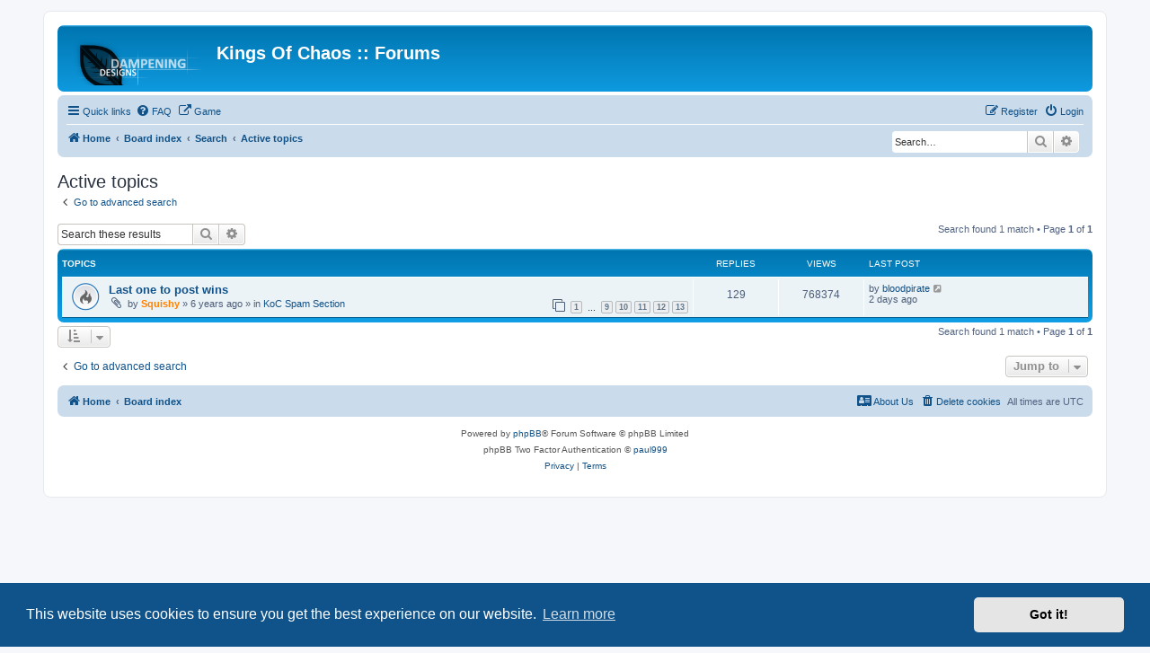

--- FILE ---
content_type: text/html; charset=UTF-8
request_url: http://forums.kingsofchaos.com/search.php?search_id=active_topics&sid=d1c8bc48f638033fd366dff9c0c9d4b1
body_size: 5593
content:
<!DOCTYPE html>
<html dir="ltr" lang="en-gb">
<head>
<meta charset="utf-8" />
<meta http-equiv="X-UA-Compatible" content="IE=edge">
<meta name="viewport" content="width=device-width, initial-scale=1" />

<title>Kings Of Chaos :: Forums - Active topics</title>

	<link rel="alternate" type="application/atom+xml" title="Feed - Kings Of Chaos :: Forums" href="/feed?sid=c737288c0c39d2f3cad57c31e4d5150d">			<link rel="alternate" type="application/atom+xml" title="Feed - New Topics" href="/feed/topics?sid=c737288c0c39d2f3cad57c31e4d5150d">				

<!--
	phpBB style name: prosilver
	Based on style:   prosilver (this is the default phpBB3 style)
	Original author:  Tom Beddard ( http://www.subBlue.com/ )
	Modified by:
-->

<link href="./assets/css/font-awesome.min.css?assets_version=117" rel="stylesheet">
<link href="./styles/prosilver/theme/stylesheet.css?assets_version=117" rel="stylesheet">
<link href="./styles/prosilver/theme/en/stylesheet.css?assets_version=117" rel="stylesheet">



	<link href="./assets/cookieconsent/cookieconsent.min.css?assets_version=117" rel="stylesheet">

<!--[if lte IE 9]>
	<link href="./styles/prosilver/theme/tweaks.css?assets_version=117" rel="stylesheet">
<![endif]-->

		
<link href="./ext/alfredoramos/simplespoiler/styles/all/theme/css/common.css?assets_version=117" rel="stylesheet" media="screen">
<link href="./ext/alfredoramos/simplespoiler/styles/prosilver/theme/css/style.css?assets_version=117" rel="stylesheet" media="screen">
<link href="./ext/alfredoramos/simplespoiler/styles/prosilver/theme/css/colors.css?assets_version=117" rel="stylesheet" media="screen">
<link href="./ext/david63/sitelogo/styles/prosilver/theme/site_logo_common.css?assets_version=117" rel="stylesheet" media="screen">
<link href="./ext/phpbb/pages/styles/prosilver/theme/pages_common.css?assets_version=117" rel="stylesheet" media="screen">
<link href="./assets/css/font-awesome.min.css?assets_version=117" rel="stylesheet" media="screen">
<link href="./ext/stevotvr/flair/styles/all/theme/flair.css?assets_version=117" rel="stylesheet" media="screen">



</head>
<body id="phpbb" class="nojs notouch section-search ltr ">


<div id="wrap" class="wrap">
	<a id="top" class="top-anchor" accesskey="t"></a>
	<div id="page-header">
		<div class="headerbar" role="banner">
					<div class="inner">

			<div id="site-description" class="site-description">
		<a id="logo" class="logo" href="https://www.forums.kingsofchaos.com" title="Home">
					<span class="site_logo"></span>
				</a>
				<h1>Kings Of Chaos :: Forums</h1>
				<p></p>
				<p class="skiplink"><a href="#start_here">Skip to content</a></p>
			</div>

									
			</div>
					</div>
				<div class="navbar" role="navigation">
	<div class="inner">

	<ul id="nav-main" class="nav-main linklist" role="menubar">

		<li id="quick-links" class="quick-links dropdown-container responsive-menu" data-skip-responsive="true">
			<a href="#" class="dropdown-trigger">
				<i class="icon fa-bars fa-fw" aria-hidden="true"></i><span>Quick links</span>
			</a>
			<div class="dropdown">
				<div class="pointer"><div class="pointer-inner"></div></div>
				<ul class="dropdown-contents" role="menu">
					
											<li class="separator"></li>
																									<li>
								<a href="./search.php?search_id=unanswered&amp;sid=c737288c0c39d2f3cad57c31e4d5150d" role="menuitem">
									<i class="icon fa-file-o fa-fw icon-gray" aria-hidden="true"></i><span>Unanswered topics</span>
								</a>
							</li>
							<li>
								<a href="./search.php?search_id=active_topics&amp;sid=c737288c0c39d2f3cad57c31e4d5150d" role="menuitem">
									<i class="icon fa-file-o fa-fw icon-blue" aria-hidden="true"></i><span>Active topics</span>
								</a>
							</li>
							<li class="separator"></li>
							<li>
								<a href="./search.php?sid=c737288c0c39d2f3cad57c31e4d5150d" role="menuitem">
									<i class="icon fa-search fa-fw" aria-hidden="true"></i><span>Search</span>
								</a>
							</li>
					
										<li class="separator"></li>

									</ul>
			</div>
		</li>

					<li data-skip-responsive="true">
			<a href="/help/faq?sid=c737288c0c39d2f3cad57c31e4d5150d" rel="help" title="Frequently Asked Questions" role="menuitem">
				<i class="icon fa-question-circle fa-fw" aria-hidden="true"></i><span>FAQ</span>
			</a>
		</li>
								<li data-last-responsive="true">
				<a href="http://kingsofchaos.com" title="The Link to KingsOfChaos" role="menuitem" target="_blank">
				<i class="icon fa-external-link fa-fw" aria-hidden="true"></i><span>Game</span>
				</a>
			</li>
							
			<li class="rightside"  data-skip-responsive="true">
			<a href="./ucp.php?mode=login&amp;redirect=search.php%3Fsearch_id%3Dactive_topics&amp;sid=c737288c0c39d2f3cad57c31e4d5150d" title="Login" accesskey="x" role="menuitem">
				<i class="icon fa-power-off fa-fw" aria-hidden="true"></i><span>Login</span>
			</a>
		</li>
					<li class="rightside" data-skip-responsive="true">
				<a href="./ucp.php?mode=register&amp;sid=c737288c0c39d2f3cad57c31e4d5150d" role="menuitem">
					<i class="icon fa-pencil-square-o  fa-fw" aria-hidden="true"></i><span>Register</span>
				</a>
			</li>
						</ul>

	<ul id="nav-breadcrumbs" class="nav-breadcrumbs linklist navlinks" role="menubar">
				
		
		<li class="breadcrumbs" itemscope itemtype="https://schema.org/BreadcrumbList">

							<span class="crumb" itemtype="https://schema.org/ListItem" itemprop="itemListElement" itemscope><a itemprop="item" href="https://www.forums.kingsofchaos.com" data-navbar-reference="home"><i class="icon fa-home fa-fw" aria-hidden="true"></i><span itemprop="name">Home</span></a><meta itemprop="position" content="1" /></span>
			
							<span class="crumb" itemtype="https://schema.org/ListItem" itemprop="itemListElement" itemscope><a itemprop="item" href="./index.php?sid=c737288c0c39d2f3cad57c31e4d5150d" accesskey="h" data-navbar-reference="index"><span itemprop="name">Board index</span></a><meta itemprop="position" content="2" /></span>

											
								<span class="crumb" itemtype="https://schema.org/ListItem" itemprop="itemListElement" itemscope><a itemprop="item" href="./search.php?sid=c737288c0c39d2f3cad57c31e4d5150d"><span itemprop="name">Search</span></a><meta itemprop="position" content="3" /></span>
															
								<span class="crumb" itemtype="https://schema.org/ListItem" itemprop="itemListElement" itemscope><a itemprop="item" href="./search.php?search_id=active_topics&amp;sid=c737288c0c39d2f3cad57c31e4d5150d"><span itemprop="name">Active topics</span></a><meta itemprop="position" content="4" /></span>
							
					</li>

			<li class="rightside responsive-search">
		<a href="./search.php?sid=c737288c0c39d2f3cad57c31e4d5150d" title="View the advanced search options" role="menuitem">
			<i class="icon fa-search fa-fw" aria-hidden="true"></i><span class="sr-only">Search</span>
		</a>
	</li>

	<div id="search-box" class="search-box search-header" role="search">
		<form action="./search.php?sid=c737288c0c39d2f3cad57c31e4d5150d" method="get" id="search">
			<fieldset>
				<input name="keywords" id="keywords" type="search" maxlength="128" title="Search for keywords" class="inputbox search tiny" size="20" value="" placeholder="Search…" />
				<button class="button button-search" type="submit" title="Search">
					<i class="icon fa-search fa-fw" aria-hidden="true"></i><span class="sr-only">Search</span>
				</button>
				<a href="./search.php?sid=c737288c0c39d2f3cad57c31e4d5150d" class="button button-search-end" title="Advanced search">
					<i class="icon fa-cog fa-fw" aria-hidden="true"></i><span class="sr-only">Advanced search</span>
				</a>
				<input type="hidden" name="sid" value="c737288c0c39d2f3cad57c31e4d5150d" />

			</fieldset>
		</form>
	</div>

			</ul>

	</div>
</div>
	</div>

	
	<a id="start_here" class="anchor"></a>
	<div id="page-body" class="page-body" role="main">
		
		

<h2 class="searchresults-title">Active topics</h2>

	<p class="advanced-search-link">
		<a class="arrow-left" href="./search.php?sid=c737288c0c39d2f3cad57c31e4d5150d" title="Advanced search">
			<i class="icon fa-angle-left fa-fw icon-black" aria-hidden="true"></i><span>Go to advanced search</span>
		</a>
	</p>


	<div class="action-bar bar-top">

			<div class="search-box" role="search">
			<form method="post" action="./search.php?st=7&amp;sk=t&amp;sd=d&amp;sr=topics&amp;sid=c737288c0c39d2f3cad57c31e4d5150d&amp;search_id=active_topics">
			<fieldset>
				<input class="inputbox search tiny" type="search" name="add_keywords" id="add_keywords" value="" placeholder="Search these results" />
				<button class="button button-search" type="submit" title="Search">
					<i class="icon fa-search fa-fw" aria-hidden="true"></i><span class="sr-only">Search</span>
				</button>
				<a href="./search.php?sid=c737288c0c39d2f3cad57c31e4d5150d" class="button button-search-end" title="Advanced search">
					<i class="icon fa-cog fa-fw" aria-hidden="true"></i><span class="sr-only">Advanced search</span>
				</a>
			</fieldset>
			</form>
		</div>
	
		
		<div class="pagination">
						Search found 1 match
							 &bull; Page <strong>1</strong> of <strong>1</strong>
					</div>
	</div>


		<div class="forumbg">

		<div class="inner">
		<ul class="topiclist">
			<li class="header">
				<dl class="row-item">
					<dt><div class="list-inner">Topics</div></dt>
					<dd class="posts">Replies</dd>
					<dd class="views">Views</dd>
					<dd class="lastpost"><span>Last post</span></dd>
									</dl>
			</li>
		</ul>
		<ul class="topiclist topics">

								<li class="row bg1">
				<dl class="row-item topic_read_hot">
					<dt title="There are no new unread posts for this topic.">
												<div class="list-inner">
																					<a href="./viewtopic.php?t=61&amp;sid=c737288c0c39d2f3cad57c31e4d5150d" class="topictitle">Last one to post wins</a>
																												<br />
							
															<div class="responsive-show" style="display: none;">
									Last post by <a href="./memberlist.php?mode=viewprofile&amp;u=55&amp;sid=c737288c0c39d2f3cad57c31e4d5150d" class="username">bloodpirate</a> &laquo; <a href="./viewtopic.php?p=5078&amp;sid=c737288c0c39d2f3cad57c31e4d5150d#p5078" title="Go to last post"><time datetime="2026-01-14T05:50:01+00:00"><span title="Wed Jan 14, 2026 5:50 am">2 days ago</span></time></a>
									<br />Posted in <a href="./viewforum.php?f=9&amp;sid=c737288c0c39d2f3cad57c31e4d5150d">KoC Spam Section</a>
								</div>
							<span class="responsive-show left-box" style="display: none;">Replies: <strong>129</strong></span>							
							<div class="responsive-hide left-box">
																<i class="icon fa-paperclip fa-fw" aria-hidden="true"></i>																by <a href="./memberlist.php?mode=viewprofile&amp;u=50&amp;sid=c737288c0c39d2f3cad57c31e4d5150d" style="color: #FF8000;" class="username-coloured">Squishy</a> &raquo; <time datetime="2019-03-14T15:15:10+00:00"><span title="Thu Mar 14, 2019 3:15 pm">6 years ago</span></time> &raquo; in <a href="./viewforum.php?f=9&amp;sid=c737288c0c39d2f3cad57c31e4d5150d">KoC Spam Section</a>
															</div>

														<div class="pagination">
								<span><i class="icon fa-clone fa-fw" aria-hidden="true"></i></span>
								<ul>
																	<li><a class="button" href="./viewtopic.php?t=61&amp;sid=c737288c0c39d2f3cad57c31e4d5150d">1</a></li>
																										<li class="ellipsis"><span>…</span></li>
																										<li><a class="button" href="./viewtopic.php?t=61&amp;sid=c737288c0c39d2f3cad57c31e4d5150d&amp;start=80">9</a></li>
																										<li><a class="button" href="./viewtopic.php?t=61&amp;sid=c737288c0c39d2f3cad57c31e4d5150d&amp;start=90">10</a></li>
																										<li><a class="button" href="./viewtopic.php?t=61&amp;sid=c737288c0c39d2f3cad57c31e4d5150d&amp;start=100">11</a></li>
																										<li><a class="button" href="./viewtopic.php?t=61&amp;sid=c737288c0c39d2f3cad57c31e4d5150d&amp;start=110">12</a></li>
																										<li><a class="button" href="./viewtopic.php?t=61&amp;sid=c737288c0c39d2f3cad57c31e4d5150d&amp;start=120">13</a></li>
																																																			</ul>
							</div>
							
													</div>
					</dt>
					<dd class="posts">129 <dfn>Replies</dfn></dd>
					<dd class="views">768374 <dfn>Views</dfn></dd>
					<dd class="lastpost">
						<span><dfn>Last post </dfn>by <a href="./memberlist.php?mode=viewprofile&amp;u=55&amp;sid=c737288c0c39d2f3cad57c31e4d5150d" class="username">bloodpirate</a>															<a href="./viewtopic.php?p=5078&amp;sid=c737288c0c39d2f3cad57c31e4d5150d#p5078" title="Go to last post">
									<i class="icon fa-external-link-square fa-fw icon-lightgray icon-md" aria-hidden="true"></i><span class="sr-only"></span>
								</a>
														<br /><time datetime="2026-01-14T05:50:01+00:00"><span title="Wed Jan 14, 2026 5:50 am">2 days ago</span></time>
						</span>
					</dd>
									</dl>
			</li>
							</ul>

		</div>
	</div>
	

<div class="action-bar bottom">
		<form method="post" action="./search.php?st=7&amp;sk=t&amp;sd=d&amp;sr=topics&amp;sid=c737288c0c39d2f3cad57c31e4d5150d&amp;search_id=active_topics">
		<div class="dropdown-container dropdown-container-left dropdown-button-control sort-tools">
	<span title="Display and sorting options" class="button button-secondary dropdown-trigger dropdown-select">
		<i class="icon fa-sort-amount-asc fa-fw" aria-hidden="true"></i>
		<span class="caret"><i class="icon fa-sort-down fa-fw" aria-hidden="true"></i></span>
	</span>
	<div class="dropdown hidden">
		<div class="pointer"><div class="pointer-inner"></div></div>
		<div class="dropdown-contents">
			<fieldset class="display-options">
							<label>Display: <select name="st" id="st"><option value="0">All results</option><option value="1">1 day</option><option value="7" selected="selected">7 days</option><option value="14">2 weeks</option><option value="30">1 month</option><option value="90">3 months</option><option value="180">6 months</option><option value="365">1 year</option></select></label>
								<hr class="dashed" />
				<input type="submit" class="button2" name="sort" value="Go" />
						</fieldset>
		</div>
	</div>
</div>
	</form>
		
	<div class="pagination">
		Search found 1 match
					 &bull; Page <strong>1</strong> of <strong>1</strong>
			</div>
</div>

<div class="action-bar actions-jump">
		<p class="jumpbox-return">
		<a class="left-box arrow-left" href="./search.php?sid=c737288c0c39d2f3cad57c31e4d5150d" title="Advanced search" accesskey="r">
			<i class="icon fa-angle-left fa-fw icon-black" aria-hidden="true"></i><span>Go to advanced search</span>
		</a>
	</p>
	
		<div class="jumpbox dropdown-container dropdown-container-right dropdown-up dropdown-left dropdown-button-control" id="jumpbox">
			<span title="Jump to" class="button button-secondary dropdown-trigger dropdown-select">
				<span>Jump to</span>
				<span class="caret"><i class="icon fa-sort-down fa-fw" aria-hidden="true"></i></span>
			</span>
		<div class="dropdown">
			<div class="pointer"><div class="pointer-inner"></div></div>
			<ul class="dropdown-contents">
																				<li><a href="./viewforum.php?f=1&amp;sid=c737288c0c39d2f3cad57c31e4d5150d" class="jumpbox-cat-link"> <span> KingsOfChaos</span></a></li>
																<li><a href="./viewforum.php?f=2&amp;sid=c737288c0c39d2f3cad57c31e4d5150d" class="jumpbox-sub-link"><span class="spacer"></span> <span>&#8627; &nbsp; KoC Rules, Policies and Announcements</span></a></li>
																<li><a href="./viewforum.php?f=78&amp;sid=c737288c0c39d2f3cad57c31e4d5150d" class="jumpbox-sub-link"><span class="spacer"></span> <span>&#8627; &nbsp; The History of KoC</span></a></li>
																<li><a href="./viewforum.php?f=62&amp;sid=c737288c0c39d2f3cad57c31e4d5150d" class="jumpbox-sub-link"><span class="spacer"></span><span class="spacer"></span> <span>&#8627; &nbsp; KoC Hall of Fame</span></a></li>
																<li><a href="./viewforum.php?f=3&amp;sid=c737288c0c39d2f3cad57c31e4d5150d" class="jumpbox-sub-link"><span class="spacer"></span> <span>&#8627; &nbsp; KoC Great Hall.</span></a></li>
																<li><a href="./viewforum.php?f=61&amp;sid=c737288c0c39d2f3cad57c31e4d5150d" class="jumpbox-sub-link"><span class="spacer"></span> <span>&#8627; &nbsp; KoC Game Suggestions</span></a></li>
																<li><a href="./viewforum.php?f=4&amp;sid=c737288c0c39d2f3cad57c31e4d5150d" class="jumpbox-sub-link"><span class="spacer"></span> <span>&#8627; &nbsp; KoC Alliance Section</span></a></li>
																<li><a href="./viewforum.php?f=14&amp;sid=c737288c0c39d2f3cad57c31e4d5150d" class="jumpbox-sub-link"><span class="spacer"></span><span class="spacer"></span> <span>&#8627; &nbsp; KoC Recruiting Thread</span></a></li>
																<li><a href="./viewforum.php?f=13&amp;sid=c737288c0c39d2f3cad57c31e4d5150d" class="jumpbox-sub-link"><span class="spacer"></span><span class="spacer"></span> <span>&#8627; &nbsp; KoC Alliance Discussion</span></a></li>
																<li><a href="./viewforum.php?f=5&amp;sid=c737288c0c39d2f3cad57c31e4d5150d" class="jumpbox-sub-link"><span class="spacer"></span> <span>&#8627; &nbsp; KoC Barracks</span></a></li>
																<li><a href="./viewforum.php?f=17&amp;sid=c737288c0c39d2f3cad57c31e4d5150d" class="jumpbox-sub-link"><span class="spacer"></span><span class="spacer"></span> <span>&#8627; &nbsp; KoC War Room</span></a></li>
																<li><a href="./viewforum.php?f=12&amp;sid=c737288c0c39d2f3cad57c31e4d5150d" class="jumpbox-sub-link"><span class="spacer"></span><span class="spacer"></span> <span>&#8627; &nbsp; Throne Room</span></a></li>
																<li><a href="./viewforum.php?f=9&amp;sid=c737288c0c39d2f3cad57c31e4d5150d" class="jumpbox-sub-link"><span class="spacer"></span> <span>&#8627; &nbsp; KoC Spam Section</span></a></li>
																<li><a href="./viewforum.php?f=6&amp;sid=c737288c0c39d2f3cad57c31e4d5150d" class="jumpbox-sub-link"><span class="spacer"></span> <span>&#8627; &nbsp; KoC Catacombs</span></a></li>
																<li><a href="./viewforum.php?f=53&amp;sid=c737288c0c39d2f3cad57c31e4d5150d" class="jumpbox-sub-link"><span class="spacer"></span><span class="spacer"></span> <span>&#8627; &nbsp; KoC News and Announcements.</span></a></li>
																<li><a href="./viewforum.php?f=15&amp;sid=c737288c0c39d2f3cad57c31e4d5150d" class="jumpbox-sub-link"><span class="spacer"></span><span class="spacer"></span> <span>&#8627; &nbsp; Era 1</span></a></li>
																<li><a href="./viewforum.php?f=16&amp;sid=c737288c0c39d2f3cad57c31e4d5150d" class="jumpbox-sub-link"><span class="spacer"></span><span class="spacer"></span> <span>&#8627; &nbsp; Era 2</span></a></li>
																<li><a href="./viewforum.php?f=63&amp;sid=c737288c0c39d2f3cad57c31e4d5150d" class="jumpbox-sub-link"><span class="spacer"></span><span class="spacer"></span> <span>&#8627; &nbsp; Era 3</span></a></li>
																<li><a href="./viewforum.php?f=67&amp;sid=c737288c0c39d2f3cad57c31e4d5150d" class="jumpbox-sub-link"><span class="spacer"></span><span class="spacer"></span> <span>&#8627; &nbsp; Era 4</span></a></li>
																<li><a href="./viewforum.php?f=69&amp;sid=c737288c0c39d2f3cad57c31e4d5150d" class="jumpbox-sub-link"><span class="spacer"></span><span class="spacer"></span> <span>&#8627; &nbsp; Era 5</span></a></li>
																<li><a href="./viewforum.php?f=70&amp;sid=c737288c0c39d2f3cad57c31e4d5150d" class="jumpbox-sub-link"><span class="spacer"></span><span class="spacer"></span> <span>&#8627; &nbsp; Era 6</span></a></li>
																<li><a href="./viewforum.php?f=71&amp;sid=c737288c0c39d2f3cad57c31e4d5150d" class="jumpbox-sub-link"><span class="spacer"></span><span class="spacer"></span> <span>&#8627; &nbsp; Era 7</span></a></li>
																<li><a href="./viewforum.php?f=72&amp;sid=c737288c0c39d2f3cad57c31e4d5150d" class="jumpbox-sub-link"><span class="spacer"></span><span class="spacer"></span> <span>&#8627; &nbsp; Era 8</span></a></li>
																<li><a href="./viewforum.php?f=73&amp;sid=c737288c0c39d2f3cad57c31e4d5150d" class="jumpbox-sub-link"><span class="spacer"></span><span class="spacer"></span> <span>&#8627; &nbsp; Speeta</span></a></li>
																<li><a href="./viewforum.php?f=74&amp;sid=c737288c0c39d2f3cad57c31e4d5150d" class="jumpbox-sub-link"><span class="spacer"></span><span class="spacer"></span> <span>&#8627; &nbsp; Era 9</span></a></li>
																<li><a href="./viewforum.php?f=75&amp;sid=c737288c0c39d2f3cad57c31e4d5150d" class="jumpbox-sub-link"><span class="spacer"></span><span class="spacer"></span> <span>&#8627; &nbsp; Era 10</span></a></li>
																<li><a href="./viewforum.php?f=60&amp;sid=c737288c0c39d2f3cad57c31e4d5150d" class="jumpbox-sub-link"><span class="spacer"></span><span class="spacer"></span> <span>&#8627; &nbsp; Speed Round</span></a></li>
																<li><a href="./viewforum.php?f=66&amp;sid=c737288c0c39d2f3cad57c31e4d5150d" class="jumpbox-sub-link"><span class="spacer"></span><span class="spacer"></span> <span>&#8627; &nbsp; Speed Round 2</span></a></li>
																<li><a href="./viewforum.php?f=76&amp;sid=c737288c0c39d2f3cad57c31e4d5150d" class="jumpbox-sub-link"><span class="spacer"></span><span class="spacer"></span> <span>&#8627; &nbsp; Era 11 Beta</span></a></li>
																<li><a href="./viewforum.php?f=77&amp;sid=c737288c0c39d2f3cad57c31e4d5150d" class="jumpbox-sub-link"><span class="spacer"></span><span class="spacer"></span> <span>&#8627; &nbsp; Era 11</span></a></li>
																<li><a href="./viewforum.php?f=23&amp;sid=c737288c0c39d2f3cad57c31e4d5150d" class="jumpbox-sub-link"><span class="spacer"></span> <span>&#8627; &nbsp; KoC Official Game Is Down Section</span></a></li>
																<li><a href="./viewforum.php?f=18&amp;sid=c737288c0c39d2f3cad57c31e4d5150d" class="jumpbox-forum-link"> <span> Online Games</span></a></li>
																<li><a href="./viewforum.php?f=20&amp;sid=c737288c0c39d2f3cad57c31e4d5150d" class="jumpbox-forum-link"> <span> Art Design</span></a></li>
																<li><a href="./viewforum.php?f=24&amp;sid=c737288c0c39d2f3cad57c31e4d5150d" class="jumpbox-cat-link"> <span> Programming</span></a></li>
																<li><a href="./viewforum.php?f=25&amp;sid=c737288c0c39d2f3cad57c31e4d5150d" class="jumpbox-sub-link"><span class="spacer"></span> <span>&#8627; &nbsp; Web Development</span></a></li>
																<li><a href="./viewforum.php?f=26&amp;sid=c737288c0c39d2f3cad57c31e4d5150d" class="jumpbox-sub-link"><span class="spacer"></span> <span>&#8627; &nbsp; Mobile App Development</span></a></li>
																<li><a href="./viewforum.php?f=59&amp;sid=c737288c0c39d2f3cad57c31e4d5150d" class="jumpbox-sub-link"><span class="spacer"></span> <span>&#8627; &nbsp; Forum Discussion</span></a></li>
											</ul>
		</div>
	</div>

	</div>

			</div>


<div id="page-footer" class="page-footer" role="contentinfo">
	<div class="navbar" role="navigation">
	<div class="inner">

	<ul id="nav-footer" class="nav-footer linklist" role="menubar">
		<li class="breadcrumbs">
							<span class="crumb"><a href="https://www.forums.kingsofchaos.com" data-navbar-reference="home"><i class="icon fa-home fa-fw" aria-hidden="true"></i><span>Home</span></a></span>									<span class="crumb"><a href="./index.php?sid=c737288c0c39d2f3cad57c31e4d5150d" data-navbar-reference="index"><span>Board index</span></a></span>					</li>
		
				<li class="rightside">All times are <span title="UTC">UTC</span></li>
							<li class="rightside">
				<a href="/user/delete_cookies?sid=c737288c0c39d2f3cad57c31e4d5150d" data-ajax="true" data-refresh="true" role="menuitem">
					<i class="icon fa-trash fa-fw" aria-hidden="true"></i><span>Delete cookies</span>
				</a>
			</li>
														<li class="rightside">
			<a href="/about-us?sid=c737288c0c39d2f3cad57c31e4d5150d" role="menuitem">
				<i class="icon fa-vcard fa-fw" aria-hidden="true"></i><span>About Us</span>
			</a>
		</li>
				</ul>

	</div>
</div>

	<div class="copyright">
				<p class="footer-row">
			<span class="footer-copyright">Powered by <a href="https://www.phpbb.com/">phpBB</a>&reg; Forum Software &copy; phpBB Limited</span>
		</p>
				<p class="footer-row">
	<span>phpBB Two Factor Authentication &copy; <a href="https://www.phpbbextensions.io/" target="_blank">paul999</a></span>
</p>
		<p class="footer-row" role="menu">
			<a class="footer-link" href="./ucp.php?mode=privacy&amp;sid=c737288c0c39d2f3cad57c31e4d5150d" title="Privacy" role="menuitem">
				<span class="footer-link-text">Privacy</span>
			</a>
			|
			<a class="footer-link" href="./ucp.php?mode=terms&amp;sid=c737288c0c39d2f3cad57c31e4d5150d" title="Terms" role="menuitem">
				<span class="footer-link-text">Terms</span>
			</a>
		</p>
					</div>

	<div id="darkenwrapper" class="darkenwrapper" data-ajax-error-title="AJAX error" data-ajax-error-text="Something went wrong when processing your request." data-ajax-error-text-abort="User aborted request." data-ajax-error-text-timeout="Your request timed out; please try again." data-ajax-error-text-parsererror="Something went wrong with the request and the server returned an invalid reply.">
		<div id="darken" class="darken">&nbsp;</div>
	</div>

	<div id="phpbb_alert" class="phpbb_alert" data-l-err="Error" data-l-timeout-processing-req="Request timed out.">
		<a href="#" class="alert_close">
			<i class="icon fa-times-circle fa-fw" aria-hidden="true"></i>
		</a>
		<h3 class="alert_title">&nbsp;</h3><p class="alert_text"></p>
	</div>
	<div id="phpbb_confirm" class="phpbb_alert">
		<a href="#" class="alert_close">
			<i class="icon fa-times-circle fa-fw" aria-hidden="true"></i>
		</a>
		<div class="alert_text"></div>
	</div>
</div>

</div>

<div>
	<a id="bottom" class="anchor" accesskey="z"></a>
	</div>

<script src="./assets/javascript/jquery-3.7.1.min.js?assets_version=117"></script>
<script src="./assets/javascript/core.js?assets_version=117"></script>

	<script src="./assets/cookieconsent/cookieconsent.min.js?assets_version=117"></script>
	<script>
		if (typeof window.cookieconsent === "object") {
			window.addEventListener("load", function(){
				window.cookieconsent.initialise({
					"palette": {
						"popup": {
							"background": "#0F538A"
						},
						"button": {
							"background": "#E5E5E5"
						}
					},
					"theme": "classic",
					"content": {
						"message": "This\u0020website\u0020uses\u0020cookies\u0020to\u0020ensure\u0020you\u0020get\u0020the\u0020best\u0020experience\u0020on\u0020our\u0020website.",
						"dismiss": "Got\u0020it\u0021",
						"link": "Learn\u0020more",
						"href": "./ucp.php?mode=privacy&amp;sid=c737288c0c39d2f3cad57c31e4d5150d"
					}
				});
			});
		}
	</script>


<!-- Send the variables to the js file -->
<script>
	var backgroundImage		= '.\/styles\/lucid_lime\/theme\/images\/bg_header.png\u003Fsid\u003Dc737288c0c39d2f3cad57c31e4d5150d';
	var bannerHeight		= '100';
	var borderRadius		= '10';
	var headerColour		= '\u002312a3eb';
	var headerColour1		= '\u00236aceff';
	var headerColour2		= '\u002376b1';
	var logoCorners 		= '0px\u00200px\u00200px\u00200px';
	var logoHeight 			= '';
	var logoWidth 			= '';
	var overrideColour		= '\u0023000000';
	var removeHeaderBar		= '0';
	var repeatBackground	= '1';
	var responsive			= '1';
	var searchBelow			= '1';
	var siteLogo 			= 'url\u0028\u0022.\/styles\/lucid_lime\/theme\/images\/site_logo.png\u003Fsid\u003Dc737288c0c39d2f3cad57c31e4d5150d\u0022\u0029';
	var siteLogoUrl			= '.\/\u003Fsid\u003Dc737288c0c39d2f3cad57c31e4d5150d';
	var siteLogoBanner		= '.\/\u003Fsid\u003Dc737288c0c39d2f3cad57c31e4d5150d';
	var siteLogoCentre		= '';
	var siteLogoRemove		= '0';
	var siteLogoRight		= '';
	var siteNameSupress		= '';
	var useBackground		= '';
	var useBanner			= '';
	var useHeaderColour		= '';
	var useLogoUrl			= '';
	var useOverrideColour	= '0';
</script>


<script src="./styles/prosilver/template/forum_fn.js?assets_version=117"></script>
<script src="./styles/prosilver/template/ajax.js?assets_version=117"></script>
<script src="./ext/david63/sitelogo/styles/all/template/site_logo_min.js?assets_version=117"></script>
<script src="./ext/alfredoramos/simplespoiler/styles/all/theme/js/spoiler.js?assets_version=117"></script>


<script type="text/javascript">
(function($) {
	'use strict';
	$(document.body).initSpoilers({
		lang: {
			show: 'Show',
			hide: 'Hide'
		}
	});
})(jQuery);
</script>

</body>
</html>


--- FILE ---
content_type: text/css
request_url: http://forums.kingsofchaos.com/ext/alfredoramos/simplespoiler/styles/prosilver/theme/css/style.css?assets_version=117
body_size: 670
content:
/**
 * Simple Spoiler Extension for phpBB.
 * @author Alfredo Ramos <alfredo.ramos@yandex.com>
 * @copyright 2017 Alfredo Ramos
 * @license GPL-2.0-only
 */

.spoiler {
	border-width: 1px;
	border-style: solid;
	border-radius: 3px;
	margin: 1em 0;
}

.spoiler .spoiler-header,
.spoiler .spoiler-body {
	padding: 3px 5px;
}

.spoiler .spoiler-header {
	display: -ms-flexbox;
	display: flex;
	-ms-flex-wrap: wrap;
	flex-wrap: wrap;
	-ms-flex-pack: justify;
	justify-content: space-between;
	-ms-flex-align: start;
	align-items: flex-start;
}

.spoiler .spoiler-header .spoiler-title {
	word-break: break-all;
	/* .col-xs */
	-ms-flex-preferred-size: 0;
	flex-basis: 0;
	-ms-flex-positive: 1;
	flex-grow: 1;
	max-width: 100%;
}

.spoiler .spoiler-header .spoiler-status {
	border-radius: 3px;
	font-size: 0.8em;
	font-weight: bold;
	margin-left: 3px;
	text-align: center;
	/* .col-xs-2 */
	-ms-flex: 0 0 16.6666666667%;
	flex: 0 0 16.6666666667%;
	max-width: 16.6666666667%;
}

@media only screen and (min-width: 700px) {
	.spoiler .spoiler-header .spoiler-status {
		/* .col-md-1 */
		-ms-flex: 0 0 8.3333333333%;
		flex: 0 0 8.3333333333%;
		max-width: 8.3333333333%;
	}
}

.spoiler .spoiler-body {
	border-width: 1px 0 0;
	border-style: solid;
}

.bbcode-spoiler {
	font-size: 0;
	letter-spacing: -1px;
}

.bbcode-spoiler::before {
	content: "\f070"; /* eye-slash */
	font-style: normal;
	font-variant: normal;
	font-weight: normal;
	font-size: 14px;
	line-height: 1.3;
	font-family: FontAwesome;
	text-rendering: normal;
	letter-spacing: normal;
	padding: 0 2px;
}

.faq .spoiler {
	max-width: 650px;
}


--- FILE ---
content_type: text/css
request_url: http://forums.kingsofchaos.com/ext/alfredoramos/simplespoiler/styles/prosilver/theme/css/colors.css?assets_version=117
body_size: 287
content:
/**
 * Simple Spoiler Extension for phpBB.
 * @author Alfredo Ramos <alfredo.ramos@yandex.com>
 * @copyright 2017 Alfredo Ramos
 * @license GPL-2.0-only
 */

.spoiler {
	background-color: #191919;
	border-color: #ddd;
}

.spoiler .spoiler-header {
	background-color: #f3f3f3;
	color: #333;
}

.spoiler .spoiler-header .spoiler-status {
	background-color: #d9534f;
	color: #191919;
}

.spoiler .spoiler-body {
	border-color: #ddd;
}

.spoiler-show > .spoiler-header .spoiler-status {
	background-color: #5cb85c;
}

.bbcode-spoiler {
	color: transparent;
}

.bbcode-spoiler::before {
	color: #8f8f8f;
}
